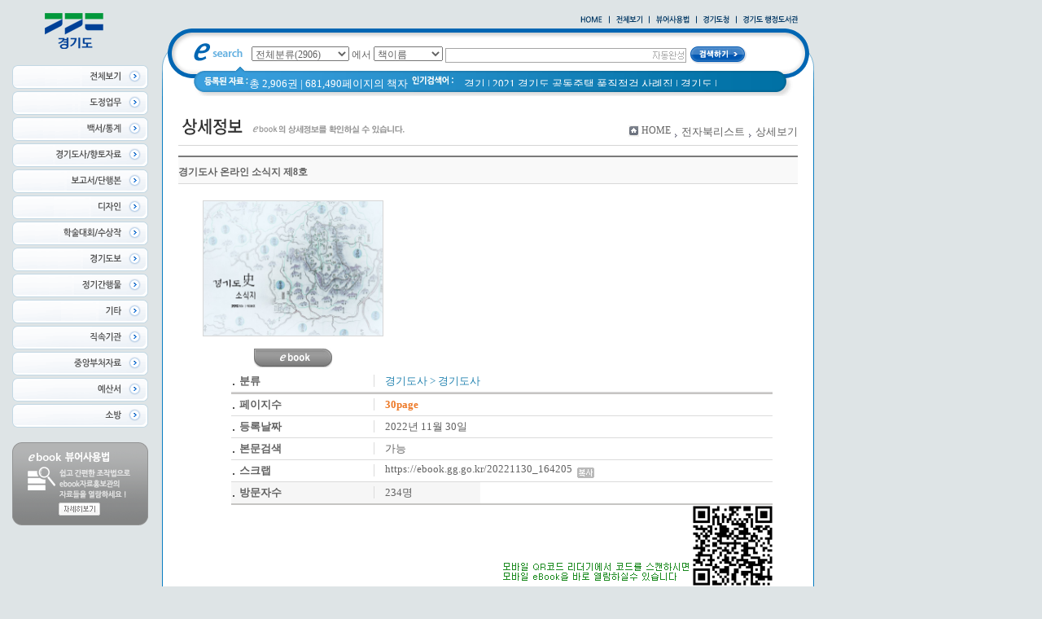

--- FILE ---
content_type: text/html
request_url: https://ebook.gg.go.kr/home/view.php?host=main&site=20221130_164205&listPageNow=34&list2PageNow=0&code=0&code2=0&code3=0&searchcode=0&searchcode2=0&searchdate=&searchkey=site&searchval=&searchandor=&dummy=&&orders=
body_size: 35903
content:
<!DOCTYPE html>
<html lang=ko>
<head>
<meta http-equiv="Content-Type" content="text/html; charset=EUC-KR">
<meta name="author" content="경기도청">
<meta name="robots" content="all">
<meta name="keywords" content="경기도청, e-book, 전자북, 자료홍보관, 자료관, 홍보관 ">
<meta http-equiv='imagetoolbar' content='no'>
<title>경기도사 온라인 소식지 제8호 | 상세정보 | 경기도 전자책</title>
<link rel="stylesheet" type="text/css" href="htm7/main.css?v=1">


<script type="text/javascript">
subjs_lang1 = "검색어를 2자이상 입력하세요.";   </script>
<script type="text/javascript" charset="EUC-KR" src="htm7/main.js"></script>


</head>
<body>

<h2 class=hidden>컨텐츠 바로가기</h2>
<ul class=hidden>
	<li><a href="#skip_main">본문으로 바로가기</a></li>
	<li><a href="#skip_sub">카테고리 메뉴로 바로가기</a></li>
</ul>
	
<div id=main>
	
	<div id=topmenu>
		<a href='index.php'><img src='htm7/image/top_home.gif' alt='HOME'></a>
		<img src='htm7/image/top_line.gif' alt=''>
		<a href='list.php'><img src='htm7/image/top_all.gif' alt='전체보기'></a>
		<img src='htm7/image/top_line.gif' alt=''>
		<a href="../src/viewer/help.php" onclick="if(window.open(this.href,'','top=0,left=0,width=400,height=540')) return false;" onkeypress="if(window.open(this.href,'','top=0,left=0,width=400,height=540'))return false;" title="팝업으로 열림 (팝업차단이나 자바스크립트 미사용 일때는 현재창으로 열림)"><img src='htm7/image/top_viewer.gif' alt='뷰어사용법'></a>
		<img src='htm7/image/top_line.gif' alt=''>
		<a href='https://www.gg.go.kr' target='_blank' title='새창으로열림'><img src='htm7/image/top_gyeonggi.gif' alt='경기도청'></a>
		<img src='htm7/image/top_line.gif' alt=''>
		<a href='https://lib.gg.go.kr' target='_blank' title='새창으로열림'><img src='htm7/image/top_data.gif' alt='경기도 행정도서관'></a>
	</div>
	
	<div id=left>
		<a href='index.php'><img id=logo src='htm7/image/img_logo2.gif' alt='경기도'></a>
		<div id=category>
			<h2><a id="skip_sub" name="skip_sub"><span class=hidden>카테고리 메뉴</span></a></h2>
			<ul><li class='li' onmouseover='categoryover(9)' onmouseout='categoryout(9)' onfocus='categoryover(9)' onblur='categoryout(9)'><a href='list.php' ><img src='https://ebook.gg.go.kr/src/inc/cfile.php?host=main&amp;m=1&amp;v=1&amp;p=/pfile/skin/code_nameimg_1288178552.gif' border=0 alt='전체' onmouseover="this.src='https://ebook.gg.go.kr/src/inc/cfile.php?host=main&amp;m=1&amp;v=1&amp;p=/pfile/skin/code_nameimgon_1288178552.gif'" onmouseout="this.src='https://ebook.gg.go.kr/src/inc/cfile.php?host=main&amp;m=1&amp;v=1&amp;p=/pfile/skin/code_nameimg_1288178552.gif'" onfocus="this.src='https://ebook.gg.go.kr/src/inc/cfile.php?host=main&amp;m=1&amp;v=1&amp;p=/pfile/skin/code_nameimgon_1288178552.gif'" onblur="this.src='https://ebook.gg.go.kr/src/inc/cfile.php?host=main&amp;m=1&amp;v=1&amp;p=/pfile/skin/code_nameimg_1288178552.gif'" align=middle></a><p class=p></p></li><li class='li' onmouseover='categoryover(24)' onmouseout='categoryout(24)' onfocus='categoryover(24)' onblur='categoryout(24)'><a href='list.php?code=24' ><img src='https://ebook.gg.go.kr/src/inc/cfile.php?host=main&amp;m=1&amp;v=1&amp;p=/pfile/skin/code_nameimg_1288178564.gif' border=0 alt='도정업무' onmouseover="this.src='https://ebook.gg.go.kr/src/inc/cfile.php?host=main&amp;m=1&amp;v=1&amp;p=/pfile/skin/code_nameimgon_1288178564.gif'" onmouseout="this.src='https://ebook.gg.go.kr/src/inc/cfile.php?host=main&amp;m=1&amp;v=1&amp;p=/pfile/skin/code_nameimg_1288178564.gif'" onfocus="this.src='https://ebook.gg.go.kr/src/inc/cfile.php?host=main&amp;m=1&amp;v=1&amp;p=/pfile/skin/code_nameimgon_1288178564.gif'" onblur="this.src='https://ebook.gg.go.kr/src/inc/cfile.php?host=main&amp;m=1&amp;v=1&amp;p=/pfile/skin/code_nameimg_1288178564.gif'" align=middle></a><p class=p2></p><ul class=ul2 id='subcategory24' style='display:none;'><li class='li2'><a href='list.php?code=2410' >공약/비전<span class=num2>(101)</span></a><p></p></li><li class='li2'><a href='list.php?code=2411' >업무계획,지침/편람<span class=num2>(190)</span></a><p></p></li></ul><p class=p3></p></li><li class='li' onmouseover='categoryover(16)' onmouseout='categoryout(16)' onfocus='categoryover(16)' onblur='categoryout(16)'><a href='list.php?code=16' ><img src='https://ebook.gg.go.kr/src/inc/cfile.php?host=main&amp;m=1&amp;v=1&amp;p=/pfile/skin/code_nameimg_1288178572.gif' border=0 alt='백서/통계' onmouseover="this.src='https://ebook.gg.go.kr/src/inc/cfile.php?host=main&amp;m=1&amp;v=1&amp;p=/pfile/skin/code_nameimgon_1288178572.gif'" onmouseout="this.src='https://ebook.gg.go.kr/src/inc/cfile.php?host=main&amp;m=1&amp;v=1&amp;p=/pfile/skin/code_nameimg_1288178572.gif'" onfocus="this.src='https://ebook.gg.go.kr/src/inc/cfile.php?host=main&amp;m=1&amp;v=1&amp;p=/pfile/skin/code_nameimgon_1288178572.gif'" onblur="this.src='https://ebook.gg.go.kr/src/inc/cfile.php?host=main&amp;m=1&amp;v=1&amp;p=/pfile/skin/code_nameimg_1288178572.gif'" align=middle></a><p class=p2></p><ul class=ul2 id='subcategory16' style='display:none;'><li class='li2'><a href='list.php?code=1610' >본청<span class=num2>(172)</span></a><p></p></li><li class='li2'><a href='list.php?code=1611' >의회/사업소/직속기관<span class=num2>(73)</span></a><p></p></li><li class='li2'><a href='list.php?code=1612' >출연기관<span class=num2>(5)</span></a><p></p></li><li class='li2'><a href='list.php?code=1613' >중앙부처<span class=num2>(5)</span></a><p></p></li><li class='li2'><a href='list.php?code=1614' >시군<span class=num2>(3)</span></a><p></p></li></ul><p class=p3></p></li><li class='li' onmouseover='categoryover(17)' onmouseout='categoryout(17)' onfocus='categoryover(17)' onblur='categoryout(17)'><a href='list.php?code=17' ><img src='https://ebook.gg.go.kr/src/inc/cfile.php?host=main&amp;m=1&amp;v=1&amp;p=/pfile/skin/code_nameimg_1288178581.gif' border=0 alt='경기도사' onmouseover="this.src='https://ebook.gg.go.kr/src/inc/cfile.php?host=main&amp;m=1&amp;v=1&amp;p=/pfile/skin/code_nameimgon_1288178581.gif'" onmouseout="this.src='https://ebook.gg.go.kr/src/inc/cfile.php?host=main&amp;m=1&amp;v=1&amp;p=/pfile/skin/code_nameimg_1288178581.gif'" onfocus="this.src='https://ebook.gg.go.kr/src/inc/cfile.php?host=main&amp;m=1&amp;v=1&amp;p=/pfile/skin/code_nameimgon_1288178581.gif'" onblur="this.src='https://ebook.gg.go.kr/src/inc/cfile.php?host=main&amp;m=1&amp;v=1&amp;p=/pfile/skin/code_nameimg_1288178581.gif'" align=middle></a><p class=p2></p><ul class=ul2 id='subcategory17' style='display:none;'><li class='li2'><a href='list.php?code=1712' >역사 및 문화<span class=num2>(18)</span></a><p></p></li><li class='li2'><a href='list.php?code=1713' >경기도사<span class=num2>(30)</span></a><p></p></li></ul><p class=p3></p></li><li class='li' onmouseover='categoryover(18)' onmouseout='categoryout(18)' onfocus='categoryover(18)' onblur='categoryout(18)'><a href='list.php?code=18' ><img src='https://ebook.gg.go.kr/src/inc/cfile.php?host=main&amp;m=1&amp;v=1&amp;p=/pfile/skin/code_nameimg_1288178590.gif' border=0 alt='보고서/단행본' onmouseover="this.src='https://ebook.gg.go.kr/src/inc/cfile.php?host=main&amp;m=1&amp;v=1&amp;p=/pfile/skin/code_nameimgon_1288178590.gif'" onmouseout="this.src='https://ebook.gg.go.kr/src/inc/cfile.php?host=main&amp;m=1&amp;v=1&amp;p=/pfile/skin/code_nameimg_1288178590.gif'" onfocus="this.src='https://ebook.gg.go.kr/src/inc/cfile.php?host=main&amp;m=1&amp;v=1&amp;p=/pfile/skin/code_nameimgon_1288178590.gif'" onblur="this.src='https://ebook.gg.go.kr/src/inc/cfile.php?host=main&amp;m=1&amp;v=1&amp;p=/pfile/skin/code_nameimg_1288178590.gif'" align=middle></a><p class=p2></p><ul class=ul2 id='subcategory18' style='display:none;'><li class='li2'><a href='list.php?code=1810' >본청<span class=num2>(372)</span></a><p></p></li><li class='li2'><a href='list.php?code=1811' >의회/사업소/직속기관<span class=num2>(207)</span></a><p></p></li><li class='li2'><a href='list.php?code=1812' >출연기관<span class=num2>(25)</span></a><p></p></li><li class='li2'><a href='list.php?code=1813' >해외파견자료<span class=num2>(3)</span></a><p></p></li></ul><p class=p3></p></li><li class='li' onmouseover='categoryover(19)' onmouseout='categoryout(19)' onfocus='categoryover(19)' onblur='categoryout(19)'><a href='list.php?code=19' ><img src='https://ebook.gg.go.kr/src/inc/cfile.php?host=main&amp;m=1&amp;v=1&amp;p=/pfile/skin/code_nameimg_1288178600.gif' border=0 alt='디자인' onmouseover="this.src='https://ebook.gg.go.kr/src/inc/cfile.php?host=main&amp;m=1&amp;v=1&amp;p=/pfile/skin/code_nameimgon_1288178600.gif'" onmouseout="this.src='https://ebook.gg.go.kr/src/inc/cfile.php?host=main&amp;m=1&amp;v=1&amp;p=/pfile/skin/code_nameimg_1288178600.gif'" onfocus="this.src='https://ebook.gg.go.kr/src/inc/cfile.php?host=main&amp;m=1&amp;v=1&amp;p=/pfile/skin/code_nameimgon_1288178600.gif'" onblur="this.src='https://ebook.gg.go.kr/src/inc/cfile.php?host=main&amp;m=1&amp;v=1&amp;p=/pfile/skin/code_nameimg_1288178600.gif'" align=middle></a><p class=p2></p><ul class=ul2 id='subcategory19' style='display:none;'><li class='li2'><a href='list.php?code=1910' >디자인<span class=num2>(88)</span></a><p></p></li></ul><p class=p3></p></li><li class='li' onmouseover='categoryover(20)' onmouseout='categoryout(20)' onfocus='categoryover(20)' onblur='categoryout(20)'><a href='list.php?code=20' ><img src='https://ebook.gg.go.kr/src/inc/cfile.php?host=main&amp;m=1&amp;v=1&amp;p=/pfile/skin/code_nameimg_1288178624.gif' border=0 alt='학술대회/수상작' onmouseover="this.src='https://ebook.gg.go.kr/src/inc/cfile.php?host=main&amp;m=1&amp;v=1&amp;p=/pfile/skin/code_nameimgon_1288178624.gif'" onmouseout="this.src='https://ebook.gg.go.kr/src/inc/cfile.php?host=main&amp;m=1&amp;v=1&amp;p=/pfile/skin/code_nameimg_1288178624.gif'" onfocus="this.src='https://ebook.gg.go.kr/src/inc/cfile.php?host=main&amp;m=1&amp;v=1&amp;p=/pfile/skin/code_nameimgon_1288178624.gif'" onblur="this.src='https://ebook.gg.go.kr/src/inc/cfile.php?host=main&amp;m=1&amp;v=1&amp;p=/pfile/skin/code_nameimg_1288178624.gif'" align=middle></a><p class=p2></p><ul class=ul2 id='subcategory20' style='display:none;'><li class='li2'><a href='list.php?code=2010' >포럼/워크숍/학술대회<span class=num2>(8)</span></a><p></p></li><li class='li2'><a href='list.php?code=2011' >수상작품집<span class=num2>(12)</span></a><p></p></li></ul><p class=p3></p></li><li class='li' onmouseover='categoryover(21)' onmouseout='categoryout(21)' onfocus='categoryover(21)' onblur='categoryout(21)'><a href='list.php?code=21' ><img src='https://ebook.gg.go.kr/src/inc/cfile.php?host=main&amp;m=1&amp;v=1&amp;p=/pfile/skin/code_nameimg_1288178633.gif' border=0 alt='경기도보' onmouseover="this.src='https://ebook.gg.go.kr/src/inc/cfile.php?host=main&amp;m=1&amp;v=1&amp;p=/pfile/skin/code_nameimgon_1288178633.gif'" onmouseout="this.src='https://ebook.gg.go.kr/src/inc/cfile.php?host=main&amp;m=1&amp;v=1&amp;p=/pfile/skin/code_nameimg_1288178633.gif'" onfocus="this.src='https://ebook.gg.go.kr/src/inc/cfile.php?host=main&amp;m=1&amp;v=1&amp;p=/pfile/skin/code_nameimgon_1288178633.gif'" onblur="this.src='https://ebook.gg.go.kr/src/inc/cfile.php?host=main&amp;m=1&amp;v=1&amp;p=/pfile/skin/code_nameimg_1288178633.gif'" align=middle></a><p class=p2></p><ul class=ul2 id='subcategory21' style='display:none;'><li class='li2'><a href='list.php?code=2110' >일제강점기<span class=num2>(15)</span></a><p></p></li></ul><p class=p3></p></li><li class='li' onmouseover='categoryover(22)' onmouseout='categoryout(22)' onfocus='categoryover(22)' onblur='categoryout(22)'><a href='list.php?code=22' ><img src='https://ebook.gg.go.kr/src/inc/cfile.php?host=main&amp;m=1&amp;v=1&amp;p=/pfile/skin/code_nameimg_1288178642.gif' border=0 alt='정기간행물' onmouseover="this.src='https://ebook.gg.go.kr/src/inc/cfile.php?host=main&amp;m=1&amp;v=1&amp;p=/pfile/skin/code_nameimgon_1288178642.gif'" onmouseout="this.src='https://ebook.gg.go.kr/src/inc/cfile.php?host=main&amp;m=1&amp;v=1&amp;p=/pfile/skin/code_nameimg_1288178642.gif'" onfocus="this.src='https://ebook.gg.go.kr/src/inc/cfile.php?host=main&amp;m=1&amp;v=1&amp;p=/pfile/skin/code_nameimgon_1288178642.gif'" onblur="this.src='https://ebook.gg.go.kr/src/inc/cfile.php?host=main&amp;m=1&amp;v=1&amp;p=/pfile/skin/code_nameimg_1288178642.gif'" align=middle></a><p class=p2></p><ul class=ul2 id='subcategory22' style='display:none;'><li class='li2'><a href='list.php?code=2210' >본청<span class=num2>(353)</span></a><p></p></li><li class='li2'><a href='list.php?code=2211' >의회/사업소/직속기관<span class=num2>(535)</span></a><p></p></li><li class='li2'><a href='list.php?code=2212' >출연기관<span class=num2>(162)</span></a><p></p></li></ul><p class=p3></p></li><li class='li' onmouseover='categoryover(23)' onmouseout='categoryout(23)' onfocus='categoryover(23)' onblur='categoryout(23)'><a href='list.php?code=23' ><img src='https://ebook.gg.go.kr/src/inc/cfile.php?host=main&amp;m=1&amp;v=1&amp;p=/pfile/skin/code_nameimg_1288178651.gif' border=0 alt='기타' onmouseover="this.src='https://ebook.gg.go.kr/src/inc/cfile.php?host=main&amp;m=1&amp;v=1&amp;p=/pfile/skin/code_nameimgon_1288178651.gif'" onmouseout="this.src='https://ebook.gg.go.kr/src/inc/cfile.php?host=main&amp;m=1&amp;v=1&amp;p=/pfile/skin/code_nameimg_1288178651.gif'" onfocus="this.src='https://ebook.gg.go.kr/src/inc/cfile.php?host=main&amp;m=1&amp;v=1&amp;p=/pfile/skin/code_nameimgon_1288178651.gif'" onblur="this.src='https://ebook.gg.go.kr/src/inc/cfile.php?host=main&amp;m=1&amp;v=1&amp;p=/pfile/skin/code_nameimg_1288178651.gif'" align=middle></a><p class=p2></p><ul class=ul2 id='subcategory23' style='display:none;'><li class='li2'><a href='list.php?code=2310' >홍보<span class=num2>(192)</span></a><p></p></li><li class='li2'><a href='list.php?code=2311' >학위논문<span class=num2>(3)</span></a><p></p></li><li class='li2'><a href='list.php?code=2312' >안내 등<span class=num2>(84)</span></a><p></p></li><li class='li2'><a href='list.php?code=2313' >시군<span class=num2>(37)</span></a><p></p></li></ul><p class=p3></p></li><li class='li' onmouseover='categoryover(14)' onmouseout='categoryout(14)' onfocus='categoryover(14)' onblur='categoryout(14)'><a href='list.php?code=14' ><img src='https://ebook.gg.go.kr/src/inc/cfile.php?host=main&amp;m=1&amp;v=1&amp;p=/pfile/skin/code_nameimg_1406110611.gif' border=0 alt='공공기관/산하단체' onmouseover="this.src='https://ebook.gg.go.kr/src/inc/cfile.php?host=main&amp;m=1&amp;v=1&amp;p=/pfile/skin/code_nameimgon_1406110611.gif'" onmouseout="this.src='https://ebook.gg.go.kr/src/inc/cfile.php?host=main&amp;m=1&amp;v=1&amp;p=/pfile/skin/code_nameimg_1406110611.gif'" onfocus="this.src='https://ebook.gg.go.kr/src/inc/cfile.php?host=main&amp;m=1&amp;v=1&amp;p=/pfile/skin/code_nameimgon_1406110611.gif'" onblur="this.src='https://ebook.gg.go.kr/src/inc/cfile.php?host=main&amp;m=1&amp;v=1&amp;p=/pfile/skin/code_nameimg_1406110611.gif'" align=middle></a><p class=p2></p><ul class=ul2 id='subcategory14' style='display:none;'><li class='li2'><a href='list.php?code=1422' >경기문화재단<span class=num2>(4)</span></a><p></p></li><li class='li2'><a href='list.php?code=1413' >경기관광공사<span class=num2>(3)</span></a><p></p></li><li class='li2'><a href='list.php?code=1423' >경기복지재단<span class=num2>(6)</span></a><p></p></li><li class='li2'><a href='list.php?code=1418' >경기도중소기업지원센타<span class=num2>(6)</span></a><p></p></li><li class='li2'><a href='list.php?code=1421' >경기도과학기술진흥원<span class=num2>(3)</span></a><p></p></li><li class='li2'><a href='list.php?code=1424' >경기도가족여성연구원<span class=num2>(46)</span></a><p></p></li><li class='li2'><a href='list.php?code=1425' >경기신용보증재단<span class=num2>(1)</span></a><p></p></li><li class='li2'><a href='list.php?code=1426' >경기콘텐츠진흥원<span class=num2>(4)</span></a><p></p></li></ul><p class=p3></p></li><li class='li' onmouseover='categoryover(26)' onmouseout='categoryout(26)' onfocus='categoryover(26)' onblur='categoryout(26)'><a href='list.php?code=26' ><img src='https://ebook.gg.go.kr/src/inc/cfile.php?host=main&amp;m=1&amp;v=1&amp;p=/pfile/skin/code_nameimg_1406110642.gif' border=0 alt='중앙부처자료' onmouseover="this.src='https://ebook.gg.go.kr/src/inc/cfile.php?host=main&amp;m=1&amp;v=1&amp;p=/pfile/skin/code_nameimgon_1406110642.gif'" onmouseout="this.src='https://ebook.gg.go.kr/src/inc/cfile.php?host=main&amp;m=1&amp;v=1&amp;p=/pfile/skin/code_nameimg_1406110642.gif'" onfocus="this.src='https://ebook.gg.go.kr/src/inc/cfile.php?host=main&amp;m=1&amp;v=1&amp;p=/pfile/skin/code_nameimgon_1406110642.gif'" onblur="this.src='https://ebook.gg.go.kr/src/inc/cfile.php?host=main&amp;m=1&amp;v=1&amp;p=/pfile/skin/code_nameimg_1406110642.gif'" align=middle></a><p class=p2></p><ul class=ul2 id='subcategory26' style='display:none;'><li class='li2'><a href='list.php?code=2610' >보고서<span class=num2>(13)</span></a><p></p></li></ul><p class=p3></p></li><li class='li' onmouseover='categoryover(27)' onmouseout='categoryout(27)' onfocus='categoryover(27)' onblur='categoryout(27)'><a href='list.php?code=27' ><img src='https://ebook.gg.go.kr/src/inc/cfile.php?host=main&amp;m=1&amp;v=1&amp;p=/pfile/skin/code_nameimg_1406110652.gif' border=0 alt='예산서/결산서' onmouseover="this.src='https://ebook.gg.go.kr/src/inc/cfile.php?host=main&amp;m=1&amp;v=1&amp;p=/pfile/skin/code_nameimgon_1406110652.gif'" onmouseout="this.src='https://ebook.gg.go.kr/src/inc/cfile.php?host=main&amp;m=1&amp;v=1&amp;p=/pfile/skin/code_nameimg_1406110652.gif'" onfocus="this.src='https://ebook.gg.go.kr/src/inc/cfile.php?host=main&amp;m=1&amp;v=1&amp;p=/pfile/skin/code_nameimgon_1406110652.gif'" onblur="this.src='https://ebook.gg.go.kr/src/inc/cfile.php?host=main&amp;m=1&amp;v=1&amp;p=/pfile/skin/code_nameimg_1406110652.gif'" align=middle></a><p class=p2></p><ul class=ul2 id='subcategory27' style='display:none;'><li class='li2'><a href='list.php?code=2710' >도<span class=num2>(72)</span></a><p></p></li><li class='li2'><a href='list.php?code=2712' >결산서<span class=num2>(13)</span></a><p></p></li></ul><p class=p3></p></li><li class='li' onmouseover='categoryover(28)' onmouseout='categoryout(28)' onfocus='categoryover(28)' onblur='categoryout(28)'><a href='list.php?code=28' ><img src='https://ebook.gg.go.kr/src/inc/cfile.php?host=main&amp;m=1&amp;v=1&amp;p=/pfile/skin/code_nameimg_1439959471.gif' border=0 alt='소방' onmouseover="this.src='https://ebook.gg.go.kr/src/inc/cfile.php?host=main&amp;m=1&amp;v=1&amp;p=/pfile/skin/code_nameimgon_1439959471.gif'" onmouseout="this.src='https://ebook.gg.go.kr/src/inc/cfile.php?host=main&amp;m=1&amp;v=1&amp;p=/pfile/skin/code_nameimg_1439959471.gif'" onfocus="this.src='https://ebook.gg.go.kr/src/inc/cfile.php?host=main&amp;m=1&amp;v=1&amp;p=/pfile/skin/code_nameimgon_1439959471.gif'" onblur="this.src='https://ebook.gg.go.kr/src/inc/cfile.php?host=main&amp;m=1&amp;v=1&amp;p=/pfile/skin/code_nameimg_1439959471.gif'" align=middle></a><p class=p2></p><ul class=ul2 id='subcategory28' style='display:none;'><li class='li2'><a href='list.php?code=2810' >교재<span class=num2>(42)</span></a><p></p></li></ul><p class=p3></p></li></ul>		</div>	
		
		<a href="../src/viewer/help.php" onclick="if(window.open(this.href,'','top=0,left=0,width=400,height=540'))return false" onkeypress="if(window.open(this.href,'','top=0,left=0,width=400,height=540'))return false" title="팝업으로 열림 (팝업차단이나 자바스크립트 미사용 일때는 현재창으로 열림)"><img id=help src="htm7/image/btn_viewer.gif" alt="ebook 뷰어 사용법 / 쉽고 간편한 조작법으로 ebook 자료홍보관의 자료들을 열람하세요!"></a>
		
	</div>
	
	<div id=right>
		<img id=searchtop src='htm7/image/search_top.gif' alt=''>
		<div id=searchmiddle>
			<div id=searchform>
	<fieldset>
		<legend>검색하기</legend>
		<form id=form name=form method=get action='list.php'>
		<span id=tdall>
			<input type=hidden name=dummy value=''>
			<span id=td>
			
			<label for=searchcode class=hidden>검색분류 </label><select name=searchcode id=searchcode><option value=''>전체분류(2906)</option><option value='24' >도정업무(291)</option><option value='2410' >-- 공약/비전(101)</option><option value='2411' >-- 업무계획,지침/편람(190)</option><option value='16' >백서/통계(258)</option><option value='1610' >-- 본청(172)</option><option value='1611' >-- 의회/사업소/직속기관(73)</option><option value='1612' >-- 출연기관(5)</option><option value='1613' >-- 중앙부처(5)</option><option value='1614' >-- 시군(3)</option><option value='17' >경기도사(48)</option><option value='1712' >-- 역사 및 문화(18)</option><option value='1713' >-- 경기도사(30)</option><option value='18' >보고서/단행본(607)</option><option value='1810' >-- 본청(372)</option><option value='1811' >-- 의회/사업소/직속기관(207)</option><option value='1812' >-- 출연기관(25)</option><option value='1813' >-- 해외파견자료(3)</option><option value='19' >디자인(88)</option><option value='1910' >-- 디자인(88)</option><option value='20' >학술대회/수상작(20)</option><option value='2010' >-- 포럼/워크숍/학술대회(8)</option><option value='2011' >-- 수상작품집(12)</option><option value='21' >경기도보(15)</option><option value='2110' >-- 일제강점기(15)</option><option value='22' >정기간행물(1050)</option><option value='2210' >-- 본청(353)</option><option value='2211' >-- 의회/사업소/직속기관(535)</option><option value='2212' >-- 출연기관(162)</option><option value='23' >기타(316)</option><option value='2310' >-- 홍보(192)</option><option value='2311' >-- 학위논문(3)</option><option value='2312' >-- 안내 등(84)</option><option value='2313' >-- 시군(37)</option><option value='14' >공공기관/산하단체(73)</option><option value='1422' >-- 경기문화재단(4)</option><option value='1413' >-- 경기관광공사(3)</option><option value='1423' >-- 경기복지재단(6)</option><option value='1418' >-- 경기도중소기업지원센타(6)</option><option value='1421' >-- 경기도과학기술진흥원(3)</option><option value='1424' >-- 경기도가족여성연구원(46)</option><option value='1425' >-- 경기신용보증재단(1)</option><option value='1426' >-- 경기콘텐츠진흥원(4)</option><option value='26' >중앙부처자료(13)</option><option value='2610' >-- 보고서(13)</option><option value='27' >예산서/결산서(85)</option><option value='2710' >-- 도(72)</option><option value='2712' >-- 결산서(13)</option><option value='28' >소방(42)</option><option value='2810' >-- 교재(42)</option></select>
			<span id=andmsg>에서</span>
			
			<label for=searchkey class=hidden>검색항목 </label><select name=searchkey id=searchkey onchange="if(this.value=='datadate')document.getElementById('searchval').value='2008 or 200801 or 20080102'" >
			<option value='all'  >통합검색</option>
			<option value='site' selected class=selected >책이름</option>
			<option value='page'  >페이지내용</option>
			
			<option value='tag'  >태그</option><option value='dataoffice'  >저자</option><option value='datadate'  >출판일</option>
			</select>
			<span id=searchvallabel><label for=searchval class=hidden>검색어 </label></span>
			<input type=text name=searchval id=searchval class='searchval' value="">
			
			</span>
		</span>
		<input id=submit type=image src='htm0/img/search9.gif' align=middle alt='검색'>
		</form>
		<script type='text/javascript'>document.getElementById('form').onsubmit=function () { return searchSubmitPrc() };</script><noscript></noscript>
	</fieldset>
	</div>	
		</div>
		<div id=searchbottom>
			<div id=totalmsg><img id=totalmsgtitle src='htm7/image/count_title.gif' alt='등록된 자료'>총 2,906권 | 681,490페이지의 책자</div>
			<div id=keyword>
				<img id=keywordtitle src='htm7/image/keyword_title.gif' alt='인기검색어'>
				<ul><li><a href='list.php?searchkey=all&amp;searchval=%B0%E6%B1%E2'>경기</a>&nbsp;|&nbsp;</li><li><a href='list.php?searchkey=all&amp;searchval=2021+%B0%E6%B1%E2%B5%B5+%B0%F8%B5%BF%C1%D6%C5%C3+%C7%B0%C1%FA%C1%A1%B0%CB+%BB%E7%B7%CA%C1%FD'>2021 경기도 공동주택 품질점검 사례집</a>&nbsp;|&nbsp;</li><li><a href='list.php?searchkey=all&amp;searchval=%B0%E6%B1%E2%B5%B5'>경기도</a>&nbsp;|&nbsp;</li><li><a href='list.php?searchkey=all&amp;searchval=2020+%B3%E2+%B0%E6%B1%E2%B5%B5'>2020 년 경기도</a>&nbsp;|&nbsp;</li><li><a href='list.php?searchkey=all&amp;searchval=%C0%C7%C8%B8%BC%D2%BD%C4+81%C8%A3'>의회소식 81호</a>&nbsp;|&nbsp;</li><li><a href='list.php?searchkey=all&amp;searchval=%B4%D9%B9%AE%C8%AD%B0%A1%C1%B7+%BC%D2%BD%C4%C1%F6'>다문화가족 소식지</a>&nbsp;|&nbsp;</li><li><a href='list.php?searchkey=all&amp;searchval=%B3%CA+%C0%CC%B8%A7%C0%CC+%B9%B9%B4%CF%3F+%B0%E6%B1%E2%B5%B5+%B5%B5%B7%CE%B8%ED+%C0%CC%BE%DF%B1%E2+%C0%A7%C0%CE%C6%ED'>너 이름이 뭐니? 경기도 도로명 이야기 위인편</a>&nbsp;|&nbsp;</li><li><a href='list.php?searchkey=all&amp;searchval=%B0%E6%B1%E2%B5%B5+%B9%D9%B7%CE%BE%CB%B1%E2+%282014%B3%E2%29'>경기도 바로알기 (2014년)</a>&nbsp;|&nbsp;</li><li><a href='list.php?searchkey=all&amp;searchval=%B1%B9%C5%E4%C0%C7+%B0%E8%C8%B9+%B9%D7+%C0%CC%BF%EB%BF%A1+%B0%FC%C7%D1+%B9%FD%B7%FC_%C1%FA%C0%C7+%C8%B8%BD%C5+%BB%E7%B7%CA%C1%FD'>국토의 계획 및 이용에 관한 법률_질의 회신 사례집</a>&nbsp;|&nbsp;</li><li><a href='list.php?searchkey=all&amp;searchval=%B0%E6%B1%E2%B5%B5+%B9%D9%B7%CE%BE%CB%B1%E2'>경기도 바로알기</a>&nbsp;|&nbsp;</li><li><a href='list.php?searchkey=all&amp;searchval=%C8%AF%B0%E6+%BF%B5%C7%E2+%C6%F2%B0%A1'>환경 영향 평가</a>&nbsp;|&nbsp;</li><li><a href='list.php?searchkey=all&amp;searchval=O+%EC%A7%80%EC%98%81+%EC%97%AC%EC%84%B1%EA%B5%AD%ED%9A%8C%EC%9D%98%EC%9B%90++%EC%9D%B4%EC%9E%AC%EB%AA%85%EA%B2%A8%EB%83%A5%EB%B0%9C%EC%96%B8'>O 吏��� �ъ꽦援�쉶�섏썝  �댁옱紐낃꺼�λ컻��</a>&nbsp;|&nbsp;</li><li><a href='list.php?searchkey=all&amp;searchval=glife'>glife</a>&nbsp;|&nbsp;</li><li><a href='list.php?searchkey=all&amp;searchval=%B0%E6%B1%E2%B5%B5+%C7%B0%C1%FA%B0%CB%BC%F6'>경기도 품질검수</a>&nbsp;|&nbsp;</li><li><a href='list.php?searchkey=all&amp;searchval=2025%EB%85%84+%EC%A0%9C21%EB%8C%80+%EB%8C%80%ED%86%B5%EB%A0%B9%EC%84%A0%EA%B1%B0++l+%EC%82%AC%EC%A0%84%ED%88%AC%ED%91%9C%EC%86%8C+%EC%B0%BE%EA%B8%B0%2C'>2025�� ��21�� ���듬졊�좉굅  l �ъ쟾�ы몴�� 李얘린,</a>&nbsp;|&nbsp;</li><li><a href='list.php?searchkey=all&amp;searchval=%B0%E6%B1%E2%B5%B5+%C7%B0%C1%FA%B0%CB%BC%F6+%B8%C5%B4%BA%BE%F3'>경기도 품질검수 매뉴얼</a>&nbsp;|&nbsp;</li><li><a href='list.php?searchkey=all&amp;searchval=%B3%AA%C0%C7%B0%E6%B1%E2%B5%B5'>나의경기도</a>&nbsp;|&nbsp;</li><li><a href='list.php?searchkey=all&amp;searchval=%C0%CC%BF%EB+%C8%B0%BC%BA%C8%AD+%B9%E6%BE%C8'>이용 활성화 방안</a>&nbsp;|&nbsp;</li><li><a href='list.php?searchkey=all&amp;searchval=2020'>2020</a>&nbsp;|&nbsp;</li><li><a href='list.php?searchkey=all&amp;searchval=%EC%A7%80%EB%B0%A9%EA%B3%84%EC%95%BD%EB%B2%95+%EA%B3%84%EC%95%BD%EB%B3%B4%EC%A6%9D%EA%B8%88+5'>吏�諛⑷퀎�쎈쾿 怨꾩빟蹂댁쬆湲� 5</a></li></ul>	
			</div>
		</div>
		
		<div id=rightmain>
		
			<h2><a id="skip_main" name="skip_main"><span class=hidden>본문 시작</span></a></h2>
	<script type='text/javascript'>
function GetStrLen(val) {
	
	var len = 0;    
	for (i=0; i < val.length; i++) {
	
    		if (escape(val.charAt(i)).length > 4)
        		len += 2;
    		else
        		len++;
	}
	return len;    
}

function replySubmitPrc() {
	
		gbgb = false;
	if(document.getElementById('name').value && document.getElementById('name').value != "이름") gbgb = true;
	else if(document.getElementById('reply').value) gbgb = true;
	
	if(gbgb) {
		if(!document.getElementById('name').value || document.getElementById('name').value == "이름") {
			
			alert('이름을 입력하세요');
			return false;	
		}	
		
		if(GetStrLen(document.getElementById('name').value) > 20) {
			
			alert('이름은 한글10자,영문20자까지만 입력하실수 있습니다.');
			return false;	
		}
		
		if(!document.getElementById('reply').value) {
			
			alert('독자평을 입력하세요');
			return false;	
		}	
		
		if(GetStrLen(document.getElementById('reply').value) > 250) {
			
			alert('독자평은 한글125자,영문250자까지만 입력하실수 있습니다.');
			return false;	
		}
		
				if(!document.getElementById('pswd').value || document.getElementById('pswd').value == document.getElementById('pswd').defaultValue) {
			
			alert('비밀번호를 입력하세요');
			return false;	
		}
		
		if(GetStrLen(document.getElementById('pswd').value) > 12) {
			
			alert('비밀번호는 12자까지만 입력하실수 있습니다.');
			return false;	
		}	
			}
		
	gb = false;
	for(i=0; i<=4; i++) {
		if(document.getElementById('point'+i).checked == true) { 
			gb = true; 
			break; 
		}
	}
	
	if(!gb) {
		alert('만족도 점수를 선택하세요.');
		return false;	
	}
}

function del(ref,event) {
	
	document.pswdform.action = ref;
	document.getElementById('delpswd').value='';
	
	offy = document.all ? event.offsetY : 0;
	offx = document.all ? event.offsetX : 0;
	
	//document.getElementById('pswddiv').style.top = (event.clientY - offy + document.documentElement.scrollTop - 21 - 10) + 'px';	
	//document.getElementById('pswddiv').style.left = (event.clientX - offx + document.documentElement.scrollLeft - 180 + 10) + 'px';
	document.getElementById('pswddiv').style.top = (event.clientY - offy + document.documentElement.scrollTop - 40 - 10) + 'px';	
	document.getElementById('pswddiv').style.left = (event.clientX - offx + document.documentElement.scrollLeft - 230 + 10) + 'px';
	document.getElementById('pswddiv').style.display='';
	
	document.getElementById('delpswd').focus();
}

function delSubmit() {
	
	if(!document.getElementById('delpswd').value) {
		
		alert('비밀번호를 입력하세요');
		return false;	
	}
}

function pswdclose() {
	
	document.getElementById('pswddiv').style.display='none';	
}

function urlcopy() {
	taCode = document.getElementById("urlcopyinput");
	textRange = taCode.createTextRange();
	textRange.execCommand("RemoveFormat");
	textRange.execCommand("Copy");
	alert("이 전자북 주소가 복사되었습니다\n메모장 등에서 Ctrl+v 하시거나 붙여넣기 하시면 확인하실수 있습니다.");
}
</script>

<div align=center><div align=left style='width:95%'>

<div id=view_title>
		<h2><img src="htm7/image/title_view.gif" alt="상세정보" ></h2>
	</div>

<div id=view_locate class=sub_locate>
	<fieldset>
		<legend class=hidden>현재위치</legend>
		<div class=locate1><img src="htm0/img/homeico.gif" alt="HOME"></div>
		<div class=locate2><a href="index.php">HOME</a></div>
		    	<div class=locate3><img src="htm0/img/arr2.gif" width="3" height="5" alt='>'></div><div class=locate4><a href='list.php?host=main&amp;site=20221130_164205&amp;listPageNow=34&amp;list2PageNow=0&amp;code=0&amp;code2=0&amp;code3=0&amp;searchcode=0&amp;searchcode2=0&amp;searchdate=&amp;searchkey=site&amp;searchval=&amp;searchandor=&amp;dummy=&amp;&amp;orders='><span class=txt>전자북리스트</span></a></div> 
    	<div class=locate3><img src="htm0/img/arr2.gif" width="3" height="5" alt='>'></div><div class=locate4><span class=txt>상세보기</span></div> 
    		</fieldset>
</div>

<div id=view_gap></div>

<div id=view_subject> 경기도사 온라인 소식지 제8호 </div>

<div align=center><div id=view align=left style='width:92%;'>

	<div class=con>
		<div class=con1>
			<div class=img><nobr><a href='https://ebook.gg.go.kr/src/viewer/main.php?host=main&amp;site=20221130_164205' onclick="return eCatalog(this.href,'1');" onkeypress="return eCatalog(this.href,'1');" title='팝업으로 열림 (팝업차단이나 자바스크립트 미사용 일때는 현재창으로 열림)'><img src='https://ebook.gg.go.kr/src/inc/cfile.php?host=main&amp;m=1&amp;v=1&amp;p=/20221130_164205/page/1/1_1669794265_44/M.jpg' alt='경기도사 온라인 소식지 제8호' width=110 height=165 border=0 style='border-top:1px solid #d6d6d6;border-left:1px solid #d6d6d6;border-bottom:1px solid #d6d6d6;'><img src='https://ebook.gg.go.kr/src/inc/cfile.php?host=main&amp;m=1&amp;v=1&amp;p=/20221130_164205/page/1/2_1669794265_44/M.jpg' alt='' width=110 height=165  border=0 style='border-top:1px solid #d6d6d6;border-right:1px solid #d6d6d6;border-bottom:1px solid #d6d6d6;'></a></nobr></div>
						<table align=center><Tr><Td>
				<div class=button1><p style='float:left;'><a href='https://ebook.gg.go.kr/src/viewer/main.php?host=main&amp;site=20221130_164205' onclick="return eCatalog(this.href,'1');" onkeypress="return eCatalog(this.href,'1');" title='팝업으로 열림 (팝업차단이나 자바스크립트 미사용 일때는 현재창으로 열림)'><img src='htm0/img/view_button1a.gif' alt='전자북열기' border=0 align=middle></a></p></div>
			</td></tr></table>
					</div>
		<div class=con2>
			
			<table class=table2>
			<tr>
				<td class=td1><img src='htm0/img/dot2.gif' alt='' align=middle> &nbsp;<strong>분류</strong></td>
				<td width=3><span class=txtgap>&nbsp;</span></td>
				<td class=td2 colspan=4><a href='list.php?dummy=1770014055&amp;code=17'><span class=classtxt>경기도사</span></a> <span class=classtxt>></span> <a href='list.php?dummy=1770014055&amp;code=1713'><span class=classtxt>경기도사</span></a> </td>
			</tr>
			<tr><td colspan=6 class=tdline1></td></tr>
						
						
						
						
						
			
			<tr><td colspan=6 class=tdline2></td></tr>
			<tr>
				<td class=td1><img src='htm0/img/dot2.gif' alt='' align=middle> &nbsp;<strong>페이지수</strong></td>
				<td width=3><span class=txtgap>&nbsp;</span></td>
				<td class=td2 colspan=4> <span class=pagetxt>30page</span></td>
			</tr>
			<tr><td colspan=6 class=tdline1></td></tr>
			<tr>
				<td class=td1><img src='htm0/img/dot2.gif' alt='' align=middle> &nbsp;<strong>등록날짜</strong></td>
				<td width=3><span class=txtgap>&nbsp;</span></td>
				<td class=td2 colspan=4> 2022년 11월 30일</td>
			</tr>
			<tr><td colspan=6 class=tdline1></td></tr>
						<tr>
				<td class=td1><img src='htm0/img/dot2.gif' alt='' align=middle> &nbsp;<strong>본문검색</strong></td>
				<td width=3><span class=txtgap>&nbsp;</span></td>
				<td class=td2 colspan=4> 가능</td>
			</tr>
			<tr><td colspan=6 class=tdline1></td></tr>
						<tr>
				<td class=td1><img src='htm0/img/dot2.gif' alt='' align=middle> &nbsp;<strong>스크랩</strong></td>
				<td width=3><span class=txtgap>&nbsp;</span></td>
				<td class=td2 colspan=4> <A onclick='urlcopy()' onkeypress='urlcopy()' title='바로가기 URL 주소를 클립보드에 복사합니다 (IE전용)' style='cursor:pointer;letter-spacing:0px;'>https://ebook.gg.go.kr/20221130_164205 &nbsp;<img src='htm0/img/urlcopy.gif' align=middle border=0 alt='복사'></a><input type=hidden id=urlcopyinput name=urlcopyinput value="https://ebook.gg.go.kr/20221130_164205"></td>
			</tr>
			<tr><td colspan=6 class=tdline1></td></tr>
		
			<tr class=trbg1>
				<td class=td1><img src='htm0/img/dot2.gif' alt='' align=middle> &nbsp;<strong>방문자수</strong></td>
				<td width=3><span class=txtgap>&nbsp;</span></td>
				<td class=td3  > 234명</td>
							</tr>
		
						<tr><td colspan=6 class=tdline2></td></tr>
						</table>
	
									
						<div id=qrcode><img src='htm0/img/qr_readme.gif' alt='모바일 QR코드 리더기에서 코드를 스캔하시면 모바일 eBook을 바로 열람하실수 있습니다'><a href="index.php?qrcodemain=true&host=main&site=20221130_164205" onclick="if(window.open(this.href,'','top=0,left=0,width=270,height=270')) return false;" onkeypress="if(window.open(this.href,'','top=0,left=0,width=270,height=270'))return false;" title="팝업으로 열림 (팝업차단이나 자바스크립트 미사용 일때는 현재창으로 열림)"><img src='https://ebook.gg.go.kr/src/inc/cfile.php?host=main&m=1&v=1&p=/20221130_164205/etc/qrcode_20221130164213.png' width=100 alt='모바일 QR코드'></a></div>
						
			
		</div>
	</div>
	
	<div id=replygap></div>
	
		
	
</div></div>

</div></div><script type='text/javascript' src='../src/inc/atkw.php?AtkwBg='></script><noscript></noscript></div>
		<div id=rightbottom></div>
		<div id=copyright>
			<img src='htm7/image/img_copy2.gif' alt='경기도행정도서관 | 16444 수원시 팔달구 효원로1 (매산로3가) / 031-8008-3759'>
		</div>
			</div>
	
</div>
      

</body>
</html>